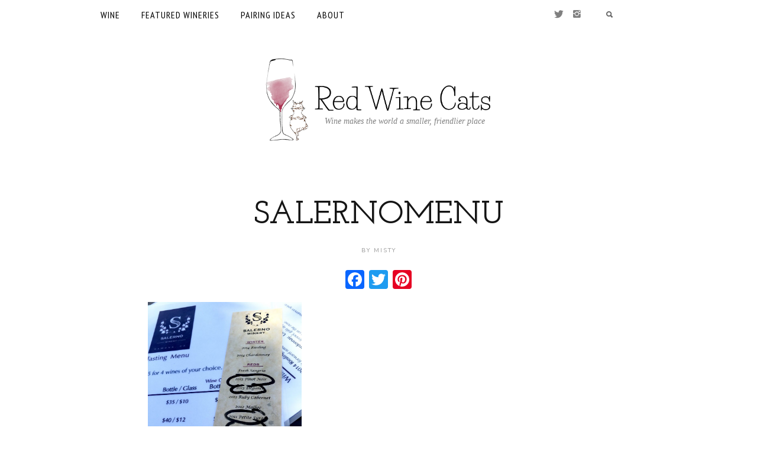

--- FILE ---
content_type: text/html; charset=UTF-8
request_url: https://redwinecats.com/salerno-wine-tasting-southern-california/salernomenu/
body_size: 7630
content:
<!DOCTYPE html> <!--[if IE 7 ]><html class="ie7"> <![endif]--> <!--[if IE 8 ]><html class="ie8"> <![endif]--><html lang="en-US"><head><meta charset="UTF-8"><meta name="viewport" content="width=device-width, initial-scale=1, maximum-scale=1"/> <!--[if lt IE 9]><script src="http://html5shim.googlecode.com/svn/trunk/html5.js"></script><![endif]--><meta name='robots' content='index, follow, max-image-preview:large, max-snippet:-1, max-video-preview:-1' /><script data-cfasync="false" id="ao_optimized_gfonts_config">WebFontConfig={google:{families:["PT Sans Narrow:regular","Nunito Sans:regular","Josefin Slab:600"] },classes:false, events:false, timeout:1500};</script><link rel="stylesheet" media="print" href="https://redwinecats.com/wp-content/cache/autoptimize/css/autoptimize_206e930ced88eefe73c805fc39f8adf5.css" onload="this.onload=null;this.media='all';" /><noscript id="aonoscrcss"><link media="all" href="https://redwinecats.com/wp-content/cache/autoptimize/css/autoptimize_206e930ced88eefe73c805fc39f8adf5.css" rel="stylesheet" /></noscript><title>salernomenu - Red Wine Cats</title><link rel="canonical" href="https://redwinecats.com/wp-content/uploads/2016/07/salernomenu.jpg" /><meta property="og:locale" content="en_US" /><meta property="og:type" content="article" /><meta property="og:title" content="salernomenu - Red Wine Cats" /><meta property="og:url" content="https://redwinecats.com/wp-content/uploads/2016/07/salernomenu.jpg" /><meta property="og:site_name" content="Red Wine Cats" /><meta property="og:image" content="https://redwinecats.com/wp-content/uploads/2016/07/salernomenu.jpg" /><meta property="og:image:width" content="2447" /><meta property="og:image:height" content="2825" /><meta property="og:image:type" content="image/jpeg" /><meta name="twitter:card" content="summary" /> <script type="application/ld+json" class="yoast-schema-graph">{"@context":"https://schema.org","@graph":[{"@type":"WebSite","@id":"https://redwinecats.com/#website","url":"https://redwinecats.com/","name":"Red Wine Cats","description":"Wine makes the world a smaller, friendlier place","potentialAction":[{"@type":"SearchAction","target":{"@type":"EntryPoint","urlTemplate":"https://redwinecats.com/?s={search_term_string}"},"query-input":"required name=search_term_string"}],"inLanguage":"en-US"},{"@type":"WebPage","@id":"https://redwinecats.com/wp-content/uploads/2016/07/salernomenu.jpg#webpage","url":"https://redwinecats.com/wp-content/uploads/2016/07/salernomenu.jpg","name":"salernomenu - Red Wine Cats","isPartOf":{"@id":"https://redwinecats.com/#website"},"datePublished":"2016-07-07T23:07:03+00:00","dateModified":"2016-07-07T23:07:03+00:00","breadcrumb":{"@id":"https://redwinecats.com/wp-content/uploads/2016/07/salernomenu.jpg#breadcrumb"},"inLanguage":"en-US","potentialAction":[{"@type":"ReadAction","target":["https://redwinecats.com/wp-content/uploads/2016/07/salernomenu.jpg"]}]},{"@type":"BreadcrumbList","@id":"https://redwinecats.com/wp-content/uploads/2016/07/salernomenu.jpg#breadcrumb","itemListElement":[{"@type":"ListItem","position":1,"name":"Home","item":"https://redwinecats.com/"},{"@type":"ListItem","position":2,"name":"Salerno Wine Tasting &#038; Cheers&#8230;","item":"https://redwinecats.com/salerno-wine-tasting-southern-california/"},{"@type":"ListItem","position":3,"name":"salernomenu"}]}]}</script> <link rel='dns-prefetch' href='//s.w.org' /><link href='https://fonts.gstatic.com' crossorigin='anonymous' rel='preconnect' /><link href='https://ajax.googleapis.com' rel='preconnect' /><link href='https://fonts.googleapis.com' rel='preconnect' /><link rel="alternate" type="application/rss+xml" title="Red Wine Cats &raquo; Feed" href="https://redwinecats.com/feed/" /><link rel="alternate" type="application/rss+xml" title="Red Wine Cats &raquo; Comments Feed" href="https://redwinecats.com/comments/feed/" /><link rel="alternate" type="application/rss+xml" title="Red Wine Cats &raquo; salernomenu Comments Feed" href="https://redwinecats.com/salerno-wine-tasting-southern-california/salernomenu/feed/" /> <script type="text/javascript">window._wpemojiSettings = {"baseUrl":"https:\/\/s.w.org\/images\/core\/emoji\/14.0.0\/72x72\/","ext":".png","svgUrl":"https:\/\/s.w.org\/images\/core\/emoji\/14.0.0\/svg\/","svgExt":".svg","source":{"concatemoji":"https:\/\/redwinecats.com\/wp-includes\/js\/wp-emoji-release.min.js?ver=6.0"}};
/*! This file is auto-generated */
!function(e,a,t){var n,r,o,i=a.createElement("canvas"),p=i.getContext&&i.getContext("2d");function s(e,t){var a=String.fromCharCode,e=(p.clearRect(0,0,i.width,i.height),p.fillText(a.apply(this,e),0,0),i.toDataURL());return p.clearRect(0,0,i.width,i.height),p.fillText(a.apply(this,t),0,0),e===i.toDataURL()}function c(e){var t=a.createElement("script");t.src=e,t.defer=t.type="text/javascript",a.getElementsByTagName("head")[0].appendChild(t)}for(o=Array("flag","emoji"),t.supports={everything:!0,everythingExceptFlag:!0},r=0;r<o.length;r++)t.supports[o[r]]=function(e){if(!p||!p.fillText)return!1;switch(p.textBaseline="top",p.font="600 32px Arial",e){case"flag":return s([127987,65039,8205,9895,65039],[127987,65039,8203,9895,65039])?!1:!s([55356,56826,55356,56819],[55356,56826,8203,55356,56819])&&!s([55356,57332,56128,56423,56128,56418,56128,56421,56128,56430,56128,56423,56128,56447],[55356,57332,8203,56128,56423,8203,56128,56418,8203,56128,56421,8203,56128,56430,8203,56128,56423,8203,56128,56447]);case"emoji":return!s([129777,127995,8205,129778,127999],[129777,127995,8203,129778,127999])}return!1}(o[r]),t.supports.everything=t.supports.everything&&t.supports[o[r]],"flag"!==o[r]&&(t.supports.everythingExceptFlag=t.supports.everythingExceptFlag&&t.supports[o[r]]);t.supports.everythingExceptFlag=t.supports.everythingExceptFlag&&!t.supports.flag,t.DOMReady=!1,t.readyCallback=function(){t.DOMReady=!0},t.supports.everything||(n=function(){t.readyCallback()},a.addEventListener?(a.addEventListener("DOMContentLoaded",n,!1),e.addEventListener("load",n,!1)):(e.attachEvent("onload",n),a.attachEvent("onreadystatechange",function(){"complete"===a.readyState&&t.readyCallback()})),(e=t.source||{}).concatemoji?c(e.concatemoji):e.wpemoji&&e.twemoji&&(c(e.twemoji),c(e.wpemoji)))}(window,document,window._wpemojiSettings);</script> <style type="text/css">img.wp-smiley,
img.emoji {
	display: inline !important;
	border: none !important;
	box-shadow: none !important;
	height: 1em !important;
	width: 1em !important;
	margin: 0 0.07em !important;
	vertical-align: -0.1em !important;
	background: none !important;
	padding: 0 !important;
}</style><style id='global-styles-inline-css' type='text/css'>body{--wp--preset--color--black: #000000;--wp--preset--color--cyan-bluish-gray: #abb8c3;--wp--preset--color--white: #ffffff;--wp--preset--color--pale-pink: #f78da7;--wp--preset--color--vivid-red: #cf2e2e;--wp--preset--color--luminous-vivid-orange: #ff6900;--wp--preset--color--luminous-vivid-amber: #fcb900;--wp--preset--color--light-green-cyan: #7bdcb5;--wp--preset--color--vivid-green-cyan: #00d084;--wp--preset--color--pale-cyan-blue: #8ed1fc;--wp--preset--color--vivid-cyan-blue: #0693e3;--wp--preset--color--vivid-purple: #9b51e0;--wp--preset--gradient--vivid-cyan-blue-to-vivid-purple: linear-gradient(135deg,rgba(6,147,227,1) 0%,rgb(155,81,224) 100%);--wp--preset--gradient--light-green-cyan-to-vivid-green-cyan: linear-gradient(135deg,rgb(122,220,180) 0%,rgb(0,208,130) 100%);--wp--preset--gradient--luminous-vivid-amber-to-luminous-vivid-orange: linear-gradient(135deg,rgba(252,185,0,1) 0%,rgba(255,105,0,1) 100%);--wp--preset--gradient--luminous-vivid-orange-to-vivid-red: linear-gradient(135deg,rgba(255,105,0,1) 0%,rgb(207,46,46) 100%);--wp--preset--gradient--very-light-gray-to-cyan-bluish-gray: linear-gradient(135deg,rgb(238,238,238) 0%,rgb(169,184,195) 100%);--wp--preset--gradient--cool-to-warm-spectrum: linear-gradient(135deg,rgb(74,234,220) 0%,rgb(151,120,209) 20%,rgb(207,42,186) 40%,rgb(238,44,130) 60%,rgb(251,105,98) 80%,rgb(254,248,76) 100%);--wp--preset--gradient--blush-light-purple: linear-gradient(135deg,rgb(255,206,236) 0%,rgb(152,150,240) 100%);--wp--preset--gradient--blush-bordeaux: linear-gradient(135deg,rgb(254,205,165) 0%,rgb(254,45,45) 50%,rgb(107,0,62) 100%);--wp--preset--gradient--luminous-dusk: linear-gradient(135deg,rgb(255,203,112) 0%,rgb(199,81,192) 50%,rgb(65,88,208) 100%);--wp--preset--gradient--pale-ocean: linear-gradient(135deg,rgb(255,245,203) 0%,rgb(182,227,212) 50%,rgb(51,167,181) 100%);--wp--preset--gradient--electric-grass: linear-gradient(135deg,rgb(202,248,128) 0%,rgb(113,206,126) 100%);--wp--preset--gradient--midnight: linear-gradient(135deg,rgb(2,3,129) 0%,rgb(40,116,252) 100%);--wp--preset--duotone--dark-grayscale: url('#wp-duotone-dark-grayscale');--wp--preset--duotone--grayscale: url('#wp-duotone-grayscale');--wp--preset--duotone--purple-yellow: url('#wp-duotone-purple-yellow');--wp--preset--duotone--blue-red: url('#wp-duotone-blue-red');--wp--preset--duotone--midnight: url('#wp-duotone-midnight');--wp--preset--duotone--magenta-yellow: url('#wp-duotone-magenta-yellow');--wp--preset--duotone--purple-green: url('#wp-duotone-purple-green');--wp--preset--duotone--blue-orange: url('#wp-duotone-blue-orange');--wp--preset--font-size--small: 13px;--wp--preset--font-size--medium: 20px;--wp--preset--font-size--large: 36px;--wp--preset--font-size--x-large: 42px;}.has-black-color{color: var(--wp--preset--color--black) !important;}.has-cyan-bluish-gray-color{color: var(--wp--preset--color--cyan-bluish-gray) !important;}.has-white-color{color: var(--wp--preset--color--white) !important;}.has-pale-pink-color{color: var(--wp--preset--color--pale-pink) !important;}.has-vivid-red-color{color: var(--wp--preset--color--vivid-red) !important;}.has-luminous-vivid-orange-color{color: var(--wp--preset--color--luminous-vivid-orange) !important;}.has-luminous-vivid-amber-color{color: var(--wp--preset--color--luminous-vivid-amber) !important;}.has-light-green-cyan-color{color: var(--wp--preset--color--light-green-cyan) !important;}.has-vivid-green-cyan-color{color: var(--wp--preset--color--vivid-green-cyan) !important;}.has-pale-cyan-blue-color{color: var(--wp--preset--color--pale-cyan-blue) !important;}.has-vivid-cyan-blue-color{color: var(--wp--preset--color--vivid-cyan-blue) !important;}.has-vivid-purple-color{color: var(--wp--preset--color--vivid-purple) !important;}.has-black-background-color{background-color: var(--wp--preset--color--black) !important;}.has-cyan-bluish-gray-background-color{background-color: var(--wp--preset--color--cyan-bluish-gray) !important;}.has-white-background-color{background-color: var(--wp--preset--color--white) !important;}.has-pale-pink-background-color{background-color: var(--wp--preset--color--pale-pink) !important;}.has-vivid-red-background-color{background-color: var(--wp--preset--color--vivid-red) !important;}.has-luminous-vivid-orange-background-color{background-color: var(--wp--preset--color--luminous-vivid-orange) !important;}.has-luminous-vivid-amber-background-color{background-color: var(--wp--preset--color--luminous-vivid-amber) !important;}.has-light-green-cyan-background-color{background-color: var(--wp--preset--color--light-green-cyan) !important;}.has-vivid-green-cyan-background-color{background-color: var(--wp--preset--color--vivid-green-cyan) !important;}.has-pale-cyan-blue-background-color{background-color: var(--wp--preset--color--pale-cyan-blue) !important;}.has-vivid-cyan-blue-background-color{background-color: var(--wp--preset--color--vivid-cyan-blue) !important;}.has-vivid-purple-background-color{background-color: var(--wp--preset--color--vivid-purple) !important;}.has-black-border-color{border-color: var(--wp--preset--color--black) !important;}.has-cyan-bluish-gray-border-color{border-color: var(--wp--preset--color--cyan-bluish-gray) !important;}.has-white-border-color{border-color: var(--wp--preset--color--white) !important;}.has-pale-pink-border-color{border-color: var(--wp--preset--color--pale-pink) !important;}.has-vivid-red-border-color{border-color: var(--wp--preset--color--vivid-red) !important;}.has-luminous-vivid-orange-border-color{border-color: var(--wp--preset--color--luminous-vivid-orange) !important;}.has-luminous-vivid-amber-border-color{border-color: var(--wp--preset--color--luminous-vivid-amber) !important;}.has-light-green-cyan-border-color{border-color: var(--wp--preset--color--light-green-cyan) !important;}.has-vivid-green-cyan-border-color{border-color: var(--wp--preset--color--vivid-green-cyan) !important;}.has-pale-cyan-blue-border-color{border-color: var(--wp--preset--color--pale-cyan-blue) !important;}.has-vivid-cyan-blue-border-color{border-color: var(--wp--preset--color--vivid-cyan-blue) !important;}.has-vivid-purple-border-color{border-color: var(--wp--preset--color--vivid-purple) !important;}.has-vivid-cyan-blue-to-vivid-purple-gradient-background{background: var(--wp--preset--gradient--vivid-cyan-blue-to-vivid-purple) !important;}.has-light-green-cyan-to-vivid-green-cyan-gradient-background{background: var(--wp--preset--gradient--light-green-cyan-to-vivid-green-cyan) !important;}.has-luminous-vivid-amber-to-luminous-vivid-orange-gradient-background{background: var(--wp--preset--gradient--luminous-vivid-amber-to-luminous-vivid-orange) !important;}.has-luminous-vivid-orange-to-vivid-red-gradient-background{background: var(--wp--preset--gradient--luminous-vivid-orange-to-vivid-red) !important;}.has-very-light-gray-to-cyan-bluish-gray-gradient-background{background: var(--wp--preset--gradient--very-light-gray-to-cyan-bluish-gray) !important;}.has-cool-to-warm-spectrum-gradient-background{background: var(--wp--preset--gradient--cool-to-warm-spectrum) !important;}.has-blush-light-purple-gradient-background{background: var(--wp--preset--gradient--blush-light-purple) !important;}.has-blush-bordeaux-gradient-background{background: var(--wp--preset--gradient--blush-bordeaux) !important;}.has-luminous-dusk-gradient-background{background: var(--wp--preset--gradient--luminous-dusk) !important;}.has-pale-ocean-gradient-background{background: var(--wp--preset--gradient--pale-ocean) !important;}.has-electric-grass-gradient-background{background: var(--wp--preset--gradient--electric-grass) !important;}.has-midnight-gradient-background{background: var(--wp--preset--gradient--midnight) !important;}.has-small-font-size{font-size: var(--wp--preset--font-size--small) !important;}.has-medium-font-size{font-size: var(--wp--preset--font-size--medium) !important;}.has-large-font-size{font-size: var(--wp--preset--font-size--large) !important;}.has-x-large-font-size{font-size: var(--wp--preset--font-size--x-large) !important;}</style><link rel="https://api.w.org/" href="https://redwinecats.com/wp-json/" /><link rel="alternate" type="application/json" href="https://redwinecats.com/wp-json/wp/v2/media/722" /><link rel="EditURI" type="application/rsd+xml" title="RSD" href="https://redwinecats.com/xmlrpc.php?rsd" /><link rel="wlwmanifest" type="application/wlwmanifest+xml" href="https://redwinecats.com/wp-includes/wlwmanifest.xml" /><meta name="generator" content="WordPress 6.0" /><link rel='shortlink' href='https://redwinecats.com/?p=722' /><link rel="alternate" type="application/json+oembed" href="https://redwinecats.com/wp-json/oembed/1.0/embed?url=https%3A%2F%2Fredwinecats.com%2Fsalerno-wine-tasting-southern-california%2Fsalernomenu%2F" /><link rel="alternate" type="text/xml+oembed" href="https://redwinecats.com/wp-json/oembed/1.0/embed?url=https%3A%2F%2Fredwinecats.com%2Fsalerno-wine-tasting-southern-california%2Fsalernomenu%2F&#038;format=xml" /> <script data-cfasync="false">window.a2a_config=window.a2a_config||{};a2a_config.callbacks=[];a2a_config.overlays=[];a2a_config.templates={};
(function(d,s,a,b){a=d.createElement(s);b=d.getElementsByTagName(s)[0];a.async=1;a.src="https://static.addtoany.com/menu/page.js";b.parentNode.insertBefore(a,b);})(document,"script");</script> <style type="text/css">a.pinit-button.custom span {
		}

	.pinit-hover {
		opacity: 0.8 !important;
		filter: alpha(opacity=80) !important;
	}
	a.pinit-button {
	border-bottom: 0 !important;
	box-shadow: none !important;
	margin-bottom: 0 !important;
}
a.pinit-button::after {
    display: none;
}</style><link rel="icon" href="https://redwinecats.com/wp-content/uploads/2015/02/RedWineCatsLogo.png" sizes="32x32" /><link rel="icon" href="https://redwinecats.com/wp-content/uploads/2015/02/RedWineCatsLogo.png" sizes="192x192" /><link rel="apple-touch-icon" href="https://redwinecats.com/wp-content/uploads/2015/02/RedWineCatsLogo.png" /><meta name="msapplication-TileImage" content="https://redwinecats.com/wp-content/uploads/2015/02/RedWineCatsLogo.png" /><style type="text/css" id="lovely-css">body{font-family:Nunito Sans, "Helvetica Neue", Helvetica, sans-serif;font-size:15px;}h1,h2,h3,h4,h5,h6,.entry-title,blockquote{font-family:Josefin Slab, "Helvetica Neue", Helvetica, sans-serif;}.entry-title{font-size:48px;}</style><script data-cfasync="false" id="ao_optimized_gfonts_webfontloader">(function() {var wf = document.createElement('script');wf.src='https://ajax.googleapis.com/ajax/libs/webfont/1/webfont.js';wf.type='text/javascript';wf.async='true';var s=document.getElementsByTagName('script')[0];s.parentNode.insertBefore(wf, s);})();</script></head><body class="attachment attachment-template-default single single-attachment postid-722 attachmentid-722 attachment-jpeg do-etfw">  <script async src="https://www.googletagmanager.com/gtag/js?id=UA-58597118-2"></script> <script>window.dataLayer = window.dataLayer || [];
  function gtag(){dataLayer.push(arguments);}
  gtag('js', new Date());
  gtag('config', 'UA-58597118-2', {'anonymize_ip': true, 'allow_display_features': false});</script> <div class="tw-mobile-menu"><i class="ion-ios-close-empty"></i><nav><ul id="menu-main-menu" class="sf-mobile-menu clearfix"><li id="menu-item-425" class="menu-item menu-item-type-taxonomy menu-item-object-category menu-item-425"><a href="https://redwinecats.com/category/wine/">Wine</a></li><li id="menu-item-2569" class="menu-item menu-item-type-taxonomy menu-item-object-category menu-item-2569"><a href="https://redwinecats.com/category/wineries/">Featured Wineries</a></li><li id="menu-item-2570" class="menu-item menu-item-type-taxonomy menu-item-object-category menu-item-2570"><a href="https://redwinecats.com/category/wine-pairing-ideas/">Pairing Ideas</a></li><li id="menu-item-28" class="menu-item menu-item-type-post_type menu-item-object-page menu-item-28"><a href="https://redwinecats.com/about/">ABOUT</a></li></ul></nav></div><div class="theme-layout"><header class="header-area"><div class="tw-menu-container"><div class="container"> <a href="#" class="mobile-menu-icon"><span></span></a><nav class="tw-menu"><ul id="menu-main-menu-1" class="sf-menu"><li class="menu-item menu-item-type-taxonomy menu-item-object-category menu-item-425"><a href="https://redwinecats.com/category/wine/">Wine</a></li><li class="menu-item menu-item-type-taxonomy menu-item-object-category menu-item-2569"><a href="https://redwinecats.com/category/wineries/">Featured Wineries</a></li><li class="menu-item menu-item-type-taxonomy menu-item-object-category menu-item-2570"><a href="https://redwinecats.com/category/wine-pairing-ideas/">Pairing Ideas</a></li><li class="menu-item menu-item-type-post_type menu-item-object-page menu-item-28"><a href="https://redwinecats.com/about/">ABOUT</a></li></ul><div class="social-icons"><a title="Twitter" href="https://twitter.com/redwinecats"><i class="ion-social-twitter"></i></a><a title="Instagram" href="https://www.instagram.com/__mistyc__"><i class="ion-social-instagram"></i></a></div><form method="get" class="searchform on-menu" action="https://redwinecats.com/" ><div class="input"><input type="text" value="" name="s" placeholder="Search" /><i class="ion-search"></i></div></form></nav></div></div><div class="header-clone"></div><div class="container"><div class="tw-logo"><a class="logo" href="https://redwinecats.com/"><img class="logo-img" src="https://redwinecats.com/wp-content/uploads/2016/03/rwc_logo_2x.png?20190907" alt="Red Wine Cats"/><div class="rwc-tagline">Wine makes the world a smaller, friendlier place</div></a></div></div></header><div class="lovely-container container"><div class="row"><div class="content-area simple col-md-10"><article class="single post-722 attachment type-attachment status-inherit hentry"><div class="entry-cats"></div><h1 class="entry-title">salernomenu</h1><div class="entry-date tw-meta"><span class="entry-author">By&nbsp;<a href="https://redwinecats.com/author/misty/" title="Posts by Misty" rel="author">Misty</a></span></div><div class="entry-content"><div class="addtoany_share_save_container addtoany_content addtoany_content_top"><div class="a2a_kit a2a_kit_size_32 addtoany_list" data-a2a-url="https://redwinecats.com/salerno-wine-tasting-southern-california/salernomenu/" data-a2a-title="salernomenu"><a class="a2a_button_facebook" href="https://www.addtoany.com/add_to/facebook?linkurl=https%3A%2F%2Fredwinecats.com%2Fsalerno-wine-tasting-southern-california%2Fsalernomenu%2F&amp;linkname=salernomenu" title="Facebook" rel="nofollow noopener" target="_blank"></a><a class="a2a_button_twitter" href="https://www.addtoany.com/add_to/twitter?linkurl=https%3A%2F%2Fredwinecats.com%2Fsalerno-wine-tasting-southern-california%2Fsalernomenu%2F&amp;linkname=salernomenu" title="Twitter" rel="nofollow noopener" target="_blank"></a><a class="a2a_button_pinterest" href="https://www.addtoany.com/add_to/pinterest?linkurl=https%3A%2F%2Fredwinecats.com%2Fsalerno-wine-tasting-southern-california%2Fsalernomenu%2F&amp;linkname=salernomenu" title="Pinterest" rel="nofollow noopener" target="_blank"></a></div></div><input class="jpibfi" type="hidden"><p class="attachment"><a rel="prettyPhoto" href='https://redwinecats.com/wp-content/uploads/2016/07/salernomenu.jpg'><noscript><img width="260" height="300" src="https://redwinecats.com/wp-content/uploads/2016/07/salernomenu-260x300.jpg" class="attachment-medium size-medium" alt="" srcset="https://redwinecats.com/wp-content/uploads/2016/07/salernomenu-260x300.jpg 260w, https://redwinecats.com/wp-content/uploads/2016/07/salernomenu-768x887.jpg 768w, https://redwinecats.com/wp-content/uploads/2016/07/salernomenu-887x1024.jpg 887w" sizes="600px" data-jpibfi-description="" data-jpibfi-caption="" data-jpibfi-post-excerpt="" data-jpibfi-post-url="https://redwinecats.com/salerno-wine-tasting-southern-california/salernomenu/" data-jpibfi-post-title="salernomenu" data-jpibfi-src="https://redwinecats.com/wp-content/uploads/2016/07/salernomenu-260x300.jpg" ></noscript><img width="260" height="300" src='data:image/svg+xml,%3Csvg%20xmlns=%22http://www.w3.org/2000/svg%22%20viewBox=%220%200%20260%20300%22%3E%3C/svg%3E' data-src="https://redwinecats.com/wp-content/uploads/2016/07/salernomenu-260x300.jpg" class="lazyload attachment-medium size-medium" alt="" data-srcset="https://redwinecats.com/wp-content/uploads/2016/07/salernomenu-260x300.jpg 260w, https://redwinecats.com/wp-content/uploads/2016/07/salernomenu-768x887.jpg 768w, https://redwinecats.com/wp-content/uploads/2016/07/salernomenu-887x1024.jpg 887w" data-sizes="600px" data-jpibfi-description="" data-jpibfi-caption="" data-jpibfi-post-excerpt="" data-jpibfi-post-url="https://redwinecats.com/salerno-wine-tasting-southern-california/salernomenu/" data-jpibfi-post-title="salernomenu" data-jpibfi-src="https://redwinecats.com/wp-content/uploads/2016/07/salernomenu-260x300.jpg" ><div class="image-overlay"></div></a></p><div class="clearfix"></div></div><div class="entry-share"><a class="facebook-share" href="https://redwinecats.com/salerno-wine-tasting-southern-california/salernomenu/" title="Share this"><i class="ion-social-facebook"></i><span>0</span></a><a class="pinterest-share" href="https://redwinecats.com/salerno-wine-tasting-southern-california/salernomenu/" title="Pin It" data-image="https://redwinecats.com/wp-content/uploads/2016/07/salernomenu.jpg"><i class="ion-social-pinterest"></i><span>0</span></a><a class="twitter-share" href="https://redwinecats.com/salerno-wine-tasting-southern-california/salernomenu/" title="Tweet" data-title="salernomenu" data-id="722" data-ajaxurl="https://redwinecats.com/"><i class="ion-social-twitter"></i><span>0</span></a><a href='https://redwinecats.com/salerno-wine-tasting-southern-california/salernomenu/#respond' title='no comment' class='comment-count'><i class='ion-chatbubbles'></i><span>no comment</span></a></div></article><div class="nextprev-postlink"><div class="row"><div class="col-md-6"></div></div></div><div class="tw-author"><div class="author-box"> <noscript><img alt='' src='https://secure.gravatar.com/avatar/73ef7e89a0d3613a305446bacb079e28?s=120&#038;d=mm&#038;r=g' srcset='https://secure.gravatar.com/avatar/73ef7e89a0d3613a305446bacb079e28?s=240&#038;d=mm&#038;r=g 2x' class='avatar avatar-120 photo' height='120' width='120' /></noscript><img alt='' src='data:image/svg+xml,%3Csvg%20xmlns=%22http://www.w3.org/2000/svg%22%20viewBox=%220%200%20120%20120%22%3E%3C/svg%3E' data-src='https://secure.gravatar.com/avatar/73ef7e89a0d3613a305446bacb079e28?s=120&#038;d=mm&#038;r=g' data-srcset='https://secure.gravatar.com/avatar/73ef7e89a0d3613a305446bacb079e28?s=240&#038;d=mm&#038;r=g 2x' class='lazyload avatar avatar-120 photo' height='120' width='120' /><h3><a href="https://redwinecats.com/author/misty/" title="Posts by Misty" rel="author">Misty</a></h3> <span class="tw-meta">writer</span><p>I write about wine as well as the unique stories behind each label. I&#039;m a R.D.H. with an applied science degree in dental hygiene, and have been geeking out about wine for over 20 years. Before obtaining a Wine &amp; Spirit Education Trust (WSET) certification, I learned about wine just by trying different styles and regions. I&#039;ve also worked with a local distributor in wine sales. Wine brings people together and makes the world a smaller, friendlier place... Cheers!</p><div class="entry-share"><a href="http://__mistyc__%20"><i class="ion-link"></i></a><a href="http://Misty@RedWineCats"><i class="ion-link"></i></a><a href=""><i class="ion-link"></i></a></div></div></div><div class="entry-comments" id="comments"><div id="respond" class="comment-respond"><h3 id="reply-title" class="comment-reply-title">Leave a Reply <small><a rel="nofollow" id="cancel-comment-reply-link" href="/salerno-wine-tasting-southern-california/salernomenu/#respond" style="display:none;">Cancel reply</a></small></h3><form action="https://redwinecats.com/wp-comments-post.php" method="post" id="commentform" class="comment-form"><p class="comment-form-comment"><textarea name="comment" placeholder="Your message" id="comment" class="required" rows="7" tabindex="4"></textarea></p><p class="comment-form-author"><input id="author" name="author" placeholder="Name *" type="text" value="" size="30" aria-required='true' /></p><p class="comment-form-email"><input id="email" name="email" placeholder="Email *" type="text" value="" size="30" aria-required='true' /></p><p class="comment-form-url"><input id="url" name="url" placeholder="Website" type="text" value="" size="30" /></p><div class="clearfix"></div><p class="form-submit"><input name="submit" type="submit" id="submit" class="submit" value="Post comment" /> <input type='hidden' name='comment_post_ID' value='722' id='comment_post_ID' /> <input type='hidden' name='comment_parent' id='comment_parent' value='0' /></p><p style="display: none;"><input type="hidden" id="akismet_comment_nonce" name="akismet_comment_nonce" value="5d3e628ea1" /></p><p style="display: none;"><input type="hidden" id="ak_js" name="ak_js" value="183"/></p></form></div><p class="akismet_comment_form_privacy_notice">This site uses Akismet to reduce spam. <a href="https://akismet.com/privacy/" target="_blank" rel="nofollow noopener">Learn how your comment data is processed</a>.</p></div></div></div></div><div class="bottom-area"></div><footer class="footer-area"><div class="footer-socials"><div class="container"><div class="entry-share clearfix"><div class="social-item"><a class="tw-meta" href="https://twitter.com/redwinecats"><i class="ion-social-twitter"></i><span>Twitter</span><span>Follow</span></a></div><div class="social-item"><a class="tw-meta" href="https://www.instagram.com/__mistyc__"><i class="ion-social-instagram"></i><span>Instagram</span><span>Follow</span></a></div></div></div></div><div class="container"><div class="tw-footer clearfix"><p class="copyright">© 2020 - RedWineCats.com - All Rights Reserved. <br/><a href="https://redwinecats.com/privacy-policy">Privacy Policy</a></p></div></div></footer></div> <noscript><style>.lazyload{display:none;}</style></noscript><script data-noptimize="1">window.lazySizesConfig=window.lazySizesConfig||{};window.lazySizesConfig.loadMode=1;</script><script async data-noptimize="1" src='https://redwinecats.com/wp-content/plugins/autoptimize/classes/external/js/lazysizes.min.js?ao_version=2.7.7'></script><script type='text/javascript' id='jpibfi-script-js-extra'>var jpibfi_options = {"hover":{"siteTitle":"Red Wine Cats","image_selector":".jpibfi_container img, .wp-block-image img","disabled_classes":"wp-smiley;nopin","enabled_classes":"","min_image_height":0,"min_image_height_small":0,"min_image_width":0,"min_image_width_small":0,"show_on":"[front],[home],[single],[page],[archive],[search],[category]","disable_on":"","show_button":"hover","button_margin_bottom":20,"button_margin_top":20,"button_margin_left":20,"button_margin_right":20,"button_position":"top-left","description_option":["img_description","img_caption","img_title","img_alt","post_title"],"transparency_value":0.2,"pin_image":"default","pin_image_button":"round","pin_image_icon":"circle","pin_image_size":"normal","custom_image_url":"","scale_pin_image":false,"pin_linked_url":true,"pinImageHeight":54,"pinImageWidth":54,"scroll_selector":"","support_srcset":false}};</script> <script defer src="https://redwinecats.com/wp-content/cache/autoptimize/js/autoptimize_e61249c4d7575cbe2b304325963ec09e.js"></script></body></html>